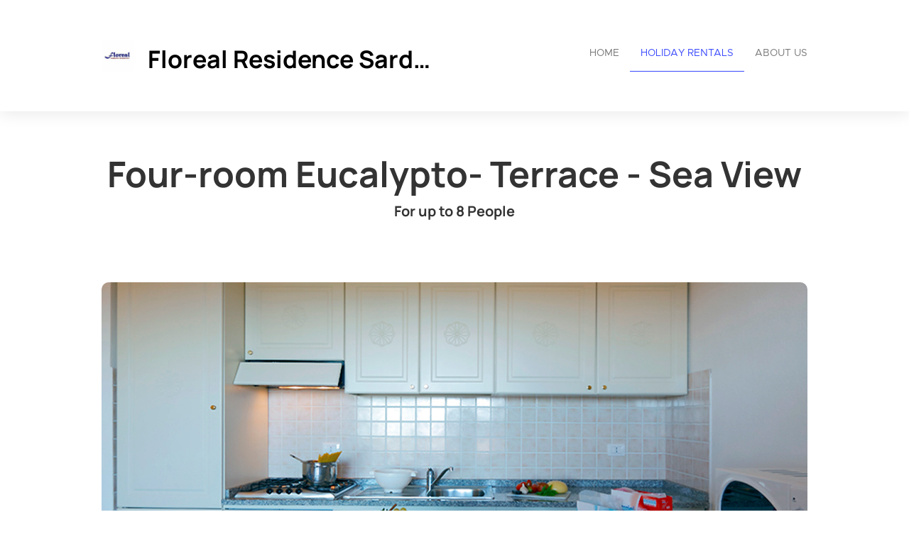

--- FILE ---
content_type: text/html; charset=utf-8
request_url: https://florealresidence.com/en/apartment/Four-roomEucalypto-Terrace-SeaView/230159
body_size: 50039
content:




<!DOCTYPE html>

<html lang="en">
  <head>
    <title>Floreal Residence Sardegna - Four-room Eucalypto- Terrace - Sea View</title>
    <meta property="og:title" content="Floreal Residence Sardegna - Four-room Eucalypto- Terrace - Sea View" />
    <meta property="og:description" content="    This 79 sq.m apartment is composed of:         a living room with kitchenette, bar and&amp;nbsp;seating, armchair, sofa bed and coffee table and is equipped with TV, CD, DVD player, satellite receiver  a good sized bedroom with double bed, bedside tables, large wardrobe a bedroom with single bed, bedside table, wardrobe     a bedroom with bed frame w/pull-out be, bedside table, wardrobe          From the living room, a large panoramic sliding door leads to the covered 13 sq.m veranda. The veranda is equipped with:       a gas barbecue    a dining table with four armchairs    a recliner          The kitchen is equipped with:       a 4-burner gas cooker   a two bowl sink    a 150 litre fridge / freezer    a dishwasher    a microwave oven    the kitchen is fully-equipped with dishes, cutlery, casseroles, etc.         A combination    safe    is built into each apartment.         The clients of the Floreal Residence also have free access to the shared    laundry room,    equipped with two washing machines, a dryer and an iron.      There is  free Parking    available for customers of the Residence Floreal.       Free Wifi    service is available throughout the apartment.   " />
    <meta property="og:image" content="https://login.smoobu.com/upload/images/website/logo/5/d/b/8/f/c/e/8/website_logo_78256e35d67033ed0034342629b8924169be15e3ceb7a3c1f74e534594339855.jpg" />
    <meta property="og:type" content="Website" />
    <meta property="og:url" content="florealresidence.com/" />
    
<meta charset="utf-8">
<meta http-equiv="X-UA-Compatible" content="IE=edge">
<meta name="viewport" content="width=device-width, initial-scale=1.0">
<link rel="stylesheet" media="screen" href="/webjars/bootstrap/3.3.6/css/bootstrap.min.css">
<link rel="stylesheet" media="screen" href="/assets/stylesheets/flexslider.css">
<link rel="stylesheet" media="screen" href="/assets/stylesheets/style.css">
<link rel="stylesheet" media="screen" href="/assets/stylesheets/main.css">
<link rel="stylesheet" media="screen" href="/assets/stylesheets/font-awesome/css/font-awesome.min.css">
<link rel="stylesheet" media="screen" href="/assets/stylesheets/flag-icons/css/flag-icon.min.css">
<link rel="stylesheet" media="screen" href="/assets/stylesheets/js-cookie.css">
<link rel="shortcut icon" type="image/ico" href="/assets/images/favicon.ico">

<link rel="stylesheet" type="text/css" href="/assets/stylesheets/bootstrap-datepicker-1.7.1.min.css" />


    
  </head>
  <body class="collapsing_header apartment-detail">
    

  

<header>
  <div class="container">
    <div class="navbar navbar-default" role="navigation">
      <div class="row">
        <div class="col-sm-12 col-md-6">
          <div class="navbar-header">
            <a class="navbar-brand" href="/en/">
              <div class="brand">
              

                <img src="https://login.smoobu.com/upload/images/website/logo/5/d/b/8/f/c/e/8/website_logo_78256e35d67033ed0034342629b8924169be15e3ceb7a3c1f74e534594339855.jpg">
              </div>
              <h1 class="logo_title">
              Floreal Residence Sardegna
              </h1>
            </a>
            <a class="btn btn-navbar btn-default navbar-toggle" data-toggle="collapse" data-target=".navbar-collapse">
              <span class="icon-bar"></span>
              <span class="icon-bar"></span>
              <span class="icon-bar"></span>
            </a>
          </div>
        </div>
        <div class="col-sm-12 col-md-6 menu">
          <div class="collapse navbar-collapse">
            <ul class="nav pull-right navbar-nav">
              <li class="active"><a href="/en/">Home</a></li>
              <li>
              

                <a href="http://florealresidence.com/en/apartments">Holiday rentals</a>
              
              </li>
              <li>
                <a href="http://florealresidence.com/en/aboutus">About us</a>
              </li>
            </ul>
          </div>
        </div>
      </div>
    </div>
  </div>
</header>

  <section class="call_to_action content-margin-fix">
    <div class="container">
      <h3>Four-room Eucalypto- Terrace - Sea View</h3>
      

        <h4>
          For up to 8 

          People
        </h4>
      
      
    </div>
  </section>

  <section>
    <div class="container">
      <div id="availability-top">
      </div>
    </div>
  </section>

  <br />
  <section class="portfolio_slider_wrapper">
  

    <div class="container">
      <div class="flexslider" id="portfolio_slider">
        <ul class="slides">
        

          <li class="item" data-src="https://login.smoobu.com/upload/images/2/7/f/c/d/1/1/7/27fcd1171f257362d058735c110681f1a84b8f813db4a3828498d35a1dbcec4b.jpg" data-thumb="https://login.smoobu.com/upload/images/2/7/f/c/d/1/1/7/27fcd1171f257362d058735c110681f1a84b8f813db4a3828498d35a1dbcec4b.jpg" style="background-image: url(https://login.smoobu.com/upload/images/2/7/f/c/d/1/1/7/27fcd1171f257362d058735c110681f1a84b8f813db4a3828498d35a1dbcec4b.jpg)" data-controller="Apartment/Apartment/openImagePopup">
            <div class="container"></div>
          </li>
        

          <li class="item" data-src="https://login.smoobu.com/upload/images/d/c/7/9/9/8/6/5/dc799865ec186184c320d5e795b7ca7f46d6f42a5705d4490e269d7828949e76.jpg" data-thumb="https://login.smoobu.com/upload/images/d/c/7/9/9/8/6/5/dc799865ec186184c320d5e795b7ca7f46d6f42a5705d4490e269d7828949e76.jpg" style="background-image: url(https://login.smoobu.com/upload/images/d/c/7/9/9/8/6/5/dc799865ec186184c320d5e795b7ca7f46d6f42a5705d4490e269d7828949e76.jpg)" data-controller="Apartment/Apartment/openImagePopup">
            <div class="container"></div>
          </li>
        

          <li class="item" data-src="https://login.smoobu.com/upload/images/8/2/5/a/4/e/f/3/825a4ef38e347acf3b14ca043b53aea6212d3a0cf3b2c45ad0b69156e1bb94db.jpg" data-thumb="https://login.smoobu.com/upload/images/8/2/5/a/4/e/f/3/825a4ef38e347acf3b14ca043b53aea6212d3a0cf3b2c45ad0b69156e1bb94db.jpg" style="background-image: url(https://login.smoobu.com/upload/images/8/2/5/a/4/e/f/3/825a4ef38e347acf3b14ca043b53aea6212d3a0cf3b2c45ad0b69156e1bb94db.jpg)" data-controller="Apartment/Apartment/openImagePopup">
            <div class="container"></div>
          </li>
        

          <li class="item" data-src="https://login.smoobu.com/upload/images/7/7/5/8/1/b/c/6/77581bc606b1047fe1c6cca16a92e0ea8f3238cd25f36e363748922c0b6ef088.jpg" data-thumb="https://login.smoobu.com/upload/images/7/7/5/8/1/b/c/6/77581bc606b1047fe1c6cca16a92e0ea8f3238cd25f36e363748922c0b6ef088.jpg" style="background-image: url(https://login.smoobu.com/upload/images/7/7/5/8/1/b/c/6/77581bc606b1047fe1c6cca16a92e0ea8f3238cd25f36e363748922c0b6ef088.jpg)" data-controller="Apartment/Apartment/openImagePopup">
            <div class="container"></div>
          </li>
        

          <li class="item" data-src="https://login.smoobu.com/upload/images/a/6/7/7/c/e/4/5/a677ce45d41331058b566e75159707670f4c271391f2da8581fa1803656ab70b.jpg" data-thumb="https://login.smoobu.com/upload/images/a/6/7/7/c/e/4/5/a677ce45d41331058b566e75159707670f4c271391f2da8581fa1803656ab70b.jpg" style="background-image: url(https://login.smoobu.com/upload/images/a/6/7/7/c/e/4/5/a677ce45d41331058b566e75159707670f4c271391f2da8581fa1803656ab70b.jpg)" data-controller="Apartment/Apartment/openImagePopup">
            <div class="container"></div>
          </li>
        

          <li class="item" data-src="https://login.smoobu.com/upload/images/5/2/b/d/b/9/4/4/52bdb944d477bc13b9f9936ece94462af5332ce8aefb49387a175ca0d9149a29.jpg" data-thumb="https://login.smoobu.com/upload/images/5/2/b/d/b/9/4/4/52bdb944d477bc13b9f9936ece94462af5332ce8aefb49387a175ca0d9149a29.jpg" style="background-image: url(https://login.smoobu.com/upload/images/5/2/b/d/b/9/4/4/52bdb944d477bc13b9f9936ece94462af5332ce8aefb49387a175ca0d9149a29.jpg)" data-controller="Apartment/Apartment/openImagePopup">
            <div class="container"></div>
          </li>
        

          <li class="item" data-src="https://login.smoobu.com/upload/images/c/9/8/f/1/e/3/a/c98f1e3ab49bc2b45a69eff8423a57729514c00ab6bc6e56cdcf0130bb7b4594.jpg" data-thumb="https://login.smoobu.com/upload/images/c/9/8/f/1/e/3/a/c98f1e3ab49bc2b45a69eff8423a57729514c00ab6bc6e56cdcf0130bb7b4594.jpg" style="background-image: url(https://login.smoobu.com/upload/images/c/9/8/f/1/e/3/a/c98f1e3ab49bc2b45a69eff8423a57729514c00ab6bc6e56cdcf0130bb7b4594.jpg)" data-controller="Apartment/Apartment/openImagePopup">
            <div class="container"></div>
          </li>
        

          <li class="item" data-src="https://login.smoobu.com/upload/images/e/a/9/9/a/c/f/d/ea99acfd3026089a194075818060c2fc2f1d4a5d3fa97f00ef9810ad7da81d44.jpg" data-thumb="https://login.smoobu.com/upload/images/e/a/9/9/a/c/f/d/ea99acfd3026089a194075818060c2fc2f1d4a5d3fa97f00ef9810ad7da81d44.jpg" style="background-image: url(https://login.smoobu.com/upload/images/e/a/9/9/a/c/f/d/ea99acfd3026089a194075818060c2fc2f1d4a5d3fa97f00ef9810ad7da81d44.jpg)" data-controller="Apartment/Apartment/openImagePopup">
            <div class="container"></div>
          </li>
        

          <li class="item" data-src="https://login.smoobu.com/upload/images/3/c/5/a/c/9/1/d/3c5ac91d3df63b1e712275a4bd5a8d822ae861c40c445ac08556171de55e79b1.jpg" data-thumb="https://login.smoobu.com/upload/images/3/c/5/a/c/9/1/d/3c5ac91d3df63b1e712275a4bd5a8d822ae861c40c445ac08556171de55e79b1.jpg" style="background-image: url(https://login.smoobu.com/upload/images/3/c/5/a/c/9/1/d/3c5ac91d3df63b1e712275a4bd5a8d822ae861c40c445ac08556171de55e79b1.jpg)" data-controller="Apartment/Apartment/openImagePopup">
            <div class="container"></div>
          </li>
        

          <li class="item" data-src="https://login.smoobu.com/upload/images/3/8/4/a/e/8/0/6/384ae806a8b04704ad894ac6be42cb8898449f2f8885b744b8ad084ed75d3589.jpg" data-thumb="https://login.smoobu.com/upload/images/3/8/4/a/e/8/0/6/384ae806a8b04704ad894ac6be42cb8898449f2f8885b744b8ad084ed75d3589.jpg" style="background-image: url(https://login.smoobu.com/upload/images/3/8/4/a/e/8/0/6/384ae806a8b04704ad894ac6be42cb8898449f2f8885b744b8ad084ed75d3589.jpg)" data-controller="Apartment/Apartment/openImagePopup">
            <div class="container"></div>
          </li>
        

          <li class="item" data-src="https://login.smoobu.com/upload/images/6/9/5/5/6/4/0/b/6955640bebb621f1575702eac8514a3f3b72de626ecbf8a2b480d7e165475f0c.jpg" data-thumb="https://login.smoobu.com/upload/images/6/9/5/5/6/4/0/b/6955640bebb621f1575702eac8514a3f3b72de626ecbf8a2b480d7e165475f0c.jpg" style="background-image: url(https://login.smoobu.com/upload/images/6/9/5/5/6/4/0/b/6955640bebb621f1575702eac8514a3f3b72de626ecbf8a2b480d7e165475f0c.jpg)" data-controller="Apartment/Apartment/openImagePopup">
            <div class="container"></div>
          </li>
        

          <li class="item" data-src="https://login.smoobu.com/upload/images/8/e/0/f/1/4/b/3/8e0f14b33c757629f2a9b4239734eca02bb9a6274596df58378cf52f2c83680c.jpg" data-thumb="https://login.smoobu.com/upload/images/8/e/0/f/1/4/b/3/8e0f14b33c757629f2a9b4239734eca02bb9a6274596df58378cf52f2c83680c.jpg" style="background-image: url(https://login.smoobu.com/upload/images/8/e/0/f/1/4/b/3/8e0f14b33c757629f2a9b4239734eca02bb9a6274596df58378cf52f2c83680c.jpg)" data-controller="Apartment/Apartment/openImagePopup">
            <div class="container"></div>
          </li>
        

          <li class="item" data-src="https://login.smoobu.com/upload/images/3/0/3/3/4/f/b/f/30334fbfb5c3f3c6012d5c8158181a6ce14c3179f59c795de1f12b5c2308e081.JPG" data-thumb="https://login.smoobu.com/upload/images/3/0/3/3/4/f/b/f/30334fbfb5c3f3c6012d5c8158181a6ce14c3179f59c795de1f12b5c2308e081.JPG" style="background-image: url(https://login.smoobu.com/upload/images/3/0/3/3/4/f/b/f/30334fbfb5c3f3c6012d5c8158181a6ce14c3179f59c795de1f12b5c2308e081.JPG)" data-controller="Apartment/Apartment/openImagePopup">
            <div class="container"></div>
          </li>
        

          <li class="item" data-src="https://login.smoobu.com/upload/images/f/3/4/d/0/c/f/0/f34d0cf088fd811f0b03e148f4659a62e93f14e5b8d58c2c819f1b98a722282c.jpg" data-thumb="https://login.smoobu.com/upload/images/f/3/4/d/0/c/f/0/f34d0cf088fd811f0b03e148f4659a62e93f14e5b8d58c2c819f1b98a722282c.jpg" style="background-image: url(https://login.smoobu.com/upload/images/f/3/4/d/0/c/f/0/f34d0cf088fd811f0b03e148f4659a62e93f14e5b8d58c2c819f1b98a722282c.jpg)" data-controller="Apartment/Apartment/openImagePopup">
            <div class="container"></div>
          </li>
        

          <li class="item" data-src="https://login.smoobu.com/upload/images/1/d/2/6/8/6/1/3/1d268613699e5e038f09d6d9dd2d2a4d8632c3884e121a86a151d1b96d3a7796.jpg" data-thumb="https://login.smoobu.com/upload/images/1/d/2/6/8/6/1/3/1d268613699e5e038f09d6d9dd2d2a4d8632c3884e121a86a151d1b96d3a7796.jpg" style="background-image: url(https://login.smoobu.com/upload/images/1/d/2/6/8/6/1/3/1d268613699e5e038f09d6d9dd2d2a4d8632c3884e121a86a151d1b96d3a7796.jpg)" data-controller="Apartment/Apartment/openImagePopup">
            <div class="container"></div>
          </li>
        

          <li class="item" data-src="https://login.smoobu.com/upload/images/0/1/d/9/c/d/b/0/01d9cdb0f40ce197ba5b3864c5cd0269793ef2fe87307a2db8d57ecd66e15dba.jpg" data-thumb="https://login.smoobu.com/upload/images/0/1/d/9/c/d/b/0/01d9cdb0f40ce197ba5b3864c5cd0269793ef2fe87307a2db8d57ecd66e15dba.jpg" style="background-image: url(https://login.smoobu.com/upload/images/0/1/d/9/c/d/b/0/01d9cdb0f40ce197ba5b3864c5cd0269793ef2fe87307a2db8d57ecd66e15dba.jpg)" data-controller="Apartment/Apartment/openImagePopup">
            <div class="container"></div>
          </li>
        
        </ul>
      </div>

      <div id="carousel" class="flexslider" data-controller="SliderFix/SliderFix/removeThumbnailArrow">
      

        <ul class="slides">
        

          <li>
            <img src="/assets/images/blank.png" alt="san Pasquale10.jpg" data-src="https://login.smoobu.com/upload/images/2/7/f/c/d/1/1/7/27fcd1171f257362d058735c110681f1a84b8f813db4a3828498d35a1dbcec4b.jpg">
          </li>
        

          <li>
            <img src="/assets/images/blank.png" alt="App Principale.jpg" data-src="https://login.smoobu.com/upload/images/d/c/7/9/9/8/6/5/dc799865ec186184c320d5e795b7ca7f46d6f42a5705d4490e269d7828949e76.jpg">
          </li>
        

          <li>
            <img src="/assets/images/blank.png" alt="A Complesso Wide with names 1.jpg" data-src="https://login.smoobu.com/upload/images/8/2/5/a/4/e/f/3/825a4ef38e347acf3b14ca043b53aea6212d3a0cf3b2c45ad0b69156e1bb94db.jpg">
          </li>
        

          <li>
            <img src="/assets/images/blank.png" alt="Multi Letti 04.jpg" data-src="https://login.smoobu.com/upload/images/7/7/5/8/1/b/c/6/77581bc606b1047fe1c6cca16a92e0ea8f3238cd25f36e363748922c0b6ef088.jpg">
          </li>
        

          <li>
            <img src="/assets/images/blank.png" alt="Multi Letti 11.jpg" data-src="https://login.smoobu.com/upload/images/a/6/7/7/c/e/4/5/a677ce45d41331058b566e75159707670f4c271391f2da8581fa1803656ab70b.jpg">
          </li>
        

          <li>
            <img src="/assets/images/blank.png" alt="Multi Letti 06.jpg" data-src="https://login.smoobu.com/upload/images/5/2/b/d/b/9/4/4/52bdb944d477bc13b9f9936ece94462af5332ce8aefb49387a175ca0d9149a29.jpg">
          </li>
        

          <li>
            <img src="/assets/images/blank.png" alt="Multi Bagni 02.jpg" data-src="https://login.smoobu.com/upload/images/c/9/8/f/1/e/3/a/c98f1e3ab49bc2b45a69eff8423a57729514c00ab6bc6e56cdcf0130bb7b4594.jpg">
          </li>
        

          <li>
            <img src="/assets/images/blank.png" alt="Multi Bagni 06.jpg" data-src="https://login.smoobu.com/upload/images/e/a/9/9/a/c/f/d/ea99acfd3026089a194075818060c2fc2f1d4a5d3fa97f00ef9810ad7da81d44.jpg">
          </li>
        

          <li>
            <img src="/assets/images/blank.png" alt="Terr 05.jpg" data-src="https://login.smoobu.com/upload/images/3/c/5/a/c/9/1/d/3c5ac91d3df63b1e712275a4bd5a8d822ae861c40c445ac08556171de55e79b1.jpg">
          </li>
        

          <li>
            <img src="/assets/images/blank.png" alt="Vista 08.jpg" data-src="https://login.smoobu.com/upload/images/3/8/4/a/e/8/0/6/384ae806a8b04704ad894ac6be42cb8898449f2f8885b744b8ad084ed75d3589.jpg">
          </li>
        

          <li>
            <img src="/assets/images/blank.png" alt="VB Eucalipto Smoobu.jpg" data-src="https://login.smoobu.com/upload/images/6/9/5/5/6/4/0/b/6955640bebb621f1575702eac8514a3f3b72de626ecbf8a2b480d7e165475f0c.jpg">
          </li>
        

          <li>
            <img src="/assets/images/blank.png" alt="SP05.jpg" data-src="https://login.smoobu.com/upload/images/8/e/0/f/1/4/b/3/8e0f14b33c757629f2a9b4239734eca02bb9a6274596df58378cf52f2c83680c.jpg">
          </li>
        

          <li>
            <img src="/assets/images/blank.png" alt="SP 01.JPG" data-src="https://login.smoobu.com/upload/images/3/0/3/3/4/f/b/f/30334fbfb5c3f3c6012d5c8158181a6ce14c3179f59c795de1f12b5c2308e081.JPG">
          </li>
        

          <li>
            <img src="/assets/images/blank.png" alt="SP04.jpg" data-src="https://login.smoobu.com/upload/images/f/3/4/d/0/c/f/0/f34d0cf088fd811f0b03e148f4659a62e93f14e5b8d58c2c819f1b98a722282c.jpg">
          </li>
        

          <li>
            <img src="/assets/images/blank.png" alt="Spiagge 01.jpg" data-src="https://login.smoobu.com/upload/images/1/d/2/6/8/6/1/3/1d268613699e5e038f09d6d9dd2d2a4d8632c3884e121a86a151d1b96d3a7796.jpg">
          </li>
        

          <li>
            <img src="/assets/images/blank.png" alt="Marmorata.jpg" data-src="https://login.smoobu.com/upload/images/0/1/d/9/c/d/b/0/01d9cdb0f40ce197ba5b3864c5cd0269793ef2fe87307a2db8d57ecd66e15dba.jpg">
          </li>
        
        </ul>
      
      </div>
    </div>
  
  </section>
  <section>
    <div class="container">
      <div class="row">
        

          <div class="col-sm-9 col-md-9">
            <div>
              <h2 class="section_header">About the Accommodation</h2>
              <p>
              



<p><img src="https://login.smoobu.com/upload/images/summernote_image_61546_5e5e775ccee8e.jpg" style="width: 50%; float: right;"><b><font color="#085294">This 79 sq.m apartment is composed of:</font></b><br></p><p style="margin-left: 25px;"><font color="#085294">   a living room with kitchenette, bar and&nbsp;seating, armchair, sofa bed and coffee table and is equipped with TV, CD, DVD player, satellite receiver <br>a good sized bedroom with double bed, bedside tables, large wardrobe<br>a bedroom with single bed, bedside table, wardrobe</font></p><p style="margin-left: 25px;"><font color="#085294"><span style="font-size: 13px;">a bedroom with bed frame w/pull-out be, bedside table, wardrobe</span></font></p><p><b><font color="#085294"><span style="font-size: 13px;">   From the living room, a large panoramic sliding door leads to the covered 13 sq.m veranda. The veranda is equipped with:</span></font></b></p><p style="margin-left: 25px;"><font color="#085294"><span style="font-size: 13px;">a gas barbecue </span><br><span style="font-size: 13px;">a dining table with four armchairs </span><br><span style="font-size: 13px;">a recliner</span></font></p><p><b><font color="#085294"><span style="font-size: 13px;">   The kitchen is equipped with:</span></font></b></p><p style="margin-left: 25px;"><font color="#085294"><span style="font-size: 13px;">a 4-burner gas cooker</span><br><span style="font-size: 13px;">a two bowl sink </span><br><span style="font-size: 13px;">a 150 litre fridge / freezer </span><br><span style="font-size: 13px;">a dishwasher </span><br><span style="font-size: 13px;">a microwave oven </span><br><span style="font-size: 13px;">the kitchen is fully-equipped with dishes, cutlery, casseroles, etc.</span></font></p><p><font color="#085294"><span style="font-size: 13px;">   A combination </span><b><span style="font-size: 13px;">safe</span></b><span style="font-size: 13px;"> is built into each apartment.</span></font></p><p><font color="#085294"><span style="font-size: 13px;">   The clients of the Floreal Residence also have free access to the shared </span><b><span style="font-size: 13px;">laundry room,</span></b><span style="font-size: 13px;"> equipped with two washing machines, a dryer and an iron.</span></font></p><p><font color="#085294"><span style="font-size: 13px;">There is <b>free Parking</b> </span><span style="font-size: 13px;">available for customers of the Residence Floreal.</span></font></p><p><font color="#085294"><b><span style="font-size: 13px;">Free Wifi</span></b><span style="font-size: 13px;"> service is available throughout the apartment.</span></font></p>
              </p>
            </div>
          </div>
        

        <div class="col-sm-3 col-md-3">
          <div class="well">
            
              <p>
                <strong>Address:</strong>
                Via delle Foibe Istriane, 28, 07028 San Pasquale, , 
                Italy
              </p>
            

            <p>
              

                <strong>Size:</strong>
              

              

                

                  

                    79.0 m²,
                  

                  

                  

                  
                
              

                

                  

                  

                    

                      4 Rooms,
                    
                  

                  

                  
                
              

                

                  

                  

                  

                    

                      3 Bedrooms,
                    
                  

                  
                
              

                

                  

                  

                  

                  

                    

                      2 Bathrooms
                    
                  
                
              
            </p>
            <p>
              

                <strong>Beds:</strong>
              

              

                

                  

                  

                    

                      4 Single beds,
                    
                  

                  

                  

                  

                  

                  
                
              

                

                  

                    

                      1 Double bed,
                    
                  

                  

                  

                  

                  

                  

                  
                
              

                

                  

                  

                  

                  

                  

                  

                  

                    

                      1 Sofa bed
                    
                  
                
              
            </p>
            <p>
            

              <strong>Prices:</strong>

              

58 EUR

              

                - 

164 EUR
              

              / Night
            
            </p>
            

              <p>
                <strong>More pricing information:</strong>
                



<p><b>Additional Costs</b><br></p><p><span style="font-size: 13px;">Cold/Warm</span><span style="font-size: 13px;">&nbsp;air conditioning.&nbsp;</span><br><span style="font-size: 13px;">Cleaning service at the end of the stay.</span><br><span style="font-size: 13px;">Linen service.</span></p>
              </p>
            
          </div>
        </div>
      </div>
      

        <div class="row">
          <div class="col-sm-12 col-md-12">

            <div>
              <h2 class="section_header">Amenities</h2>
            </div>
          </div>

          <div class="col-sm-6 col-md-6">
            <ul>
              
              

                

                  <li>Towels and bed sheets</li>
                
              

                
              

                

                  <li>TV</li>
                
              

                
              

                

                  <li>Heating</li>
                
              

                
              

                

                  <li>Internet</li>
                
              

                
              

                

                  <li>Hair dryer</li>
                
              

                
              

                

                  <li>Dryer</li>
                
              

                
              

                

                  <li>Terrace</li>
                
              

                
              

                

                  <li>Hangers</li>
                
              

                
              

                

                  <li>Pets allowed</li>
                
              

                
              

                

                  <li>Cookware</li>
                
              

                
              

                

                  <li>Microwave</li>
                
              

                
              

                

                  <li>Smart TV</li>
                
              
            </ul>
          </div>

          <div class="col-sm-6 col-md-6">
            <ul>
              
              

                
              

                

                  <li>Toilet paper and soap</li>
                
              

                
              

                

                  <li>Air conditioning</li>
                
              

                
              

                

                  <li>Kitchen</li>
                
              

                
              

                

                  <li>Wireless internet</li>
                
              

                
              

                

                  <li>Washing machine</li>
                
              

                
              

                

                  <li>Free Parking on premises</li>
                
              

                
              

                

                  <li>Buzzer/Wireless Intercom</li>
                
              

                
              

                

                  <li>Iron</li>
                
              

                
              

                

                  <li>Smoking not allowed</li>
                
              

                
              

                

                  <li>Freezer</li>
                
              

                
              

                

                  <li>Dishwasher</li>
                
              

                
              
            </ul>
          </div>
        </div>
      
      

        <div class="row">
          <div class="col-sm-12 col-md-12">
            <div>
              <h2 class="section_header">Notes</h2>
              <p>



<p></p><p><b style="color: rgb(8, 82, 148);">Beaches nearby</b></p><p><font color="#085294">There are a myriad beaches between Santa Teresa di Gallura and Palau, some of which are indicated in the attached map; you will discover many others simply by following local signs. Some beaches are equipped with basic services: deckchairs, sunshades, bars and restaurants (for example at Liscia, Licciola and Isola dei Gabbiani). In many cases the beaches are free.&nbsp;</font></p><p><b style="color: rgb(8, 82, 148);">Surfing</b><span style="color: rgb(8, 82, 148);">&nbsp;</span></p><p><font color="#085294">An area of ​​the Liscia bay is reserved for surfers who come from all over Europe to practice their sport because of the reliable breezes, without the formation of large waves. This is the place where the Wind Surf World Championships are held every April.</font></p><p><b style="color: rgb(8, 82, 148);">Other activities</b><span style="color: rgb(8, 82, 148);">&nbsp;</span></p><p><font color="#085294">The following activities are available nearby:</font></p><p><span style="color: rgb(8, 82, 148);">Windsurfing and Kitesurfing&nbsp;<br></span><span style="color: rgb(8, 82, 148);">Diving and Snorkeling&nbsp;<br></span><span style="color: rgb(8, 82, 148);">Visits to the islands<br></span><span style="color: rgb(8, 82, 148);">Cycling&nbsp;<br></span><span style="color: rgb(8, 82, 148);">Riding&nbsp;<br></span><span style="color: rgb(8, 82, 148);">Sailing School&nbsp;<br></span><span style="color: rgb(8, 82, 148);">Trekking</span></p><b style="color: rgb(8, 82, 148);">The islands&nbsp;</b><p><font color="#085294">The main islands in the area are Spargi, Spargiotto, Lavezzi, Cavallo, Budelli, Razzoli, Santa Maria, Maddalena, Santo Stefano, Caprera. These can be reached by ferry from Palau, or by renting private boats. <br>You can also visit some of the islands with tour operators that operate with boats of various sizes, offering daily tours that include swiming and lunch in beautiful bays.</font></p><p><span style="color: rgb(8, 82, 148);">Motorized rafts can be rented at the local marina of Porto Pozzo, which also offers mooring facilities with electricity and water services.</span></p><b style="color: rgb(8, 82, 148);">The coastline&nbsp;</b><p><font color="#085294">800 km of coast.<br>More than 200 beaches and small coves. <br>32 ports and tourist landing places, with a total capacity for over 6800 berths.</font></p><p><b><font color="#085294">Climate</font></b></p><p><span style="color: rgb(8, 82, 148);">The climate of the area is mostly pleasant with temperatures that rarely fall below 6°C in winter. From April until the end of October the mild climate varies between 16°C and 26°C, while between July and August the temperature peaks at around 29°C. The proximity to the sea creates the alternation of sea and land breezes. The predominant winds are the Mistral and the westerly Ponente.</span></p><p><span style="color: rgb(8, 82, 148);">Average seasonal temperatures:</span></p><p><img src="https://login.smoobu.com/upload/images/summernote_image_61546_5df61912771b4.jpg" style="width: 534px;"><br></p></p>
            </div>
          </div>
        </div>
      
      

        <div class="row">
          <div class="col-sm-12 col-md-12">
            <div>
              <h2 class="section_header">Neighbourhood</h2>
              <p>



<p><b style="color: rgb(8, 82, 148);">Borgo di San Pasquale</b><span style="color: rgb(8, 82, 148);">&nbsp;</span><br></p><p><font color="#085294"><span style="font-size: 13px;">Thanks to the strategic location of San Pasquale, it will take you no time at all to reach beaches,    archaeological sites,&nbsp; places of natural beauty and the main towns of the Gallura and Costa Smeralda regions. San Pasquale is well-connected to the regional public transport routes through an air-conditioned bus service which operates a regular service.</span></font></p><p><b style="color: rgb(8, 82, 148);">Services, Shops and Supermarkets</b><span style="color: rgb(8, 82, 148);">&nbsp;</span></p><p><font color="#085294"><span style="font-size: 13px;">The center of San Pasquale is only 100 meters away from the residence; there are grocery stores and a butcher's shop, as well as a bar/tobacconist, ATM machines, a Post Office and a medical clinic (twice a week).</span></font></p><p><span style="color: rgb(8, 82, 148);">There are </span><b style="color: rgb(8, 82, 148);">supermarkets</b><span style="color: rgb(8, 82, 148);"> of various sizes in Porto Pozzo (4 km away), Santa Teresa di Gallura (13 km away) and Palau (11 km away).</span></p><p><span style="color: rgb(8, 82, 148);">Neighbouring villages not far from San Pasquale host&nbsp;</span><b style="color: rgb(8, 82, 148);">weekly markets</b><span style="color: rgb(8, 82, 148);">&nbsp;that offer both local fruits and vegetables as well as locally-crafted typical Sardinian products.</span></p></p>
            </div>
          </div>
        </div>
      
      

        <div class="row">
          <div class="col-sm-12 col-md-12">
            <div>
              <h2 class="section_header">Transport</h2>
              <p>



<p></p><p><b><font color="#085294"><span style="font-size: 13px;">How to get to Sardinia</span></font></b></p><p><b style="color: rgb(8, 82, 148);">By boat</b><span style="color: rgb(8, 82, 148);">&nbsp;</span></p><p><font color="#085294"><span style="font-size: 13px;">The nearest ports to Floreal Residence are:</span></font></p><p style="margin-left: 25px;"><font color="#085294"><span style="font-size: 13px;">OLBIA ( from Genoa, Livorno, Piombino, Civitavecchia) </span><br><span style="font-size: 13px;">GOLFO ARANCI (from Livorno, Civitavecchia, Piombino, Nice) </span><br><span style="font-size: 13px;">SANTA TERESA DI GALLURA (from Bonifacio) </span><br><span style="font-size: 13px;">PORTO TORRES (from Genoa, Bastia, Barcelona, Marseille, Toulon)</span></font></p><p><span style="color: rgb(8, 82, 148);">The main shipping lines that service these routes are:&nbsp;</span></p><p><font color="#085294"><b><span style="font-size: 13px;">BluNavy • Corsica / Sardinia Ferries • Grandi Navi Veloci • Tirrenia • La Meridionale • Moby • Grimaldi Lines</span></b></font></p><p><b style="color: rgb(8, 82, 148);">By plane&nbsp;</b></p><p><font color="#085294"><span style="font-size: 13px;">The nearest airports to Floreal Residence are:</span></font></p><p style="margin-left: 25px;"><font color="#085294"><span style="font-size: 13px;">OLBIA Costa Smeralda: 42 Km&nbsp;</span><br><span style="font-size: 13px;">ALGHERO Fertilia: 138 Km</span><br><span style="font-size: 13px;">FIGARI Sud Corsica: 45 Km</span></font></p><p><span style="color: rgb(8, 82, 148);">Some airlines that operate routes to / from these airports are: &nbsp;</span></p><p><font color="#085294"><b><span style="font-size: 13px;">EasyJet - Air Italy - Eurowings - Vueling - Ryanair</span></b></font></p></p>
            </div>
          </div>
        </div>
      

      

        <div class="row">
          <div class="googleMapSection col-sm-12 col-md-12">
            <h2 class="section_header">Map</h2>
            <div id="googleMapContainer">
              
              <input class="hidden" type="text" id="address" value="Via delle Foibe Istriane, 28, 07028 San Pasquale, ">
              <div id="googleMap" class=""></div>
              <div
                id="googleMapData"
              data-api-key="AIzaSyD05wa0Af9ExHVPPiTntsiX_MEBZHpAfq4"
              data-lat="41.1689346"
              data-lng="9.2764033"
              data-google-business="true"
               data-controller="Apartment/GoogleMap/initMap" 
              ></div>
            </div>
          </div>
        </div>
      

      

        <div class="row">
          <div class="">
            <div class="OccupationalCalendar col-sm-12 col-md-12">
              <h2 class="section_header">Calendar</h2>
              <div class="row">
                <div class="col-xs-12 col-md-6">
                  <div id="smoobuApartment" class="calendarWidget">
                    <div
                    class="calendarContent"
                    data-load-calendar-url="https://login.smoobu.com/

en/cockpit/widget/single-calendar/230159"
                    data-verification="8755b245ed72f11d80ec06934d65211afd5c579222c9aef6f45525bb161b1e29"
                    data-baseUrl="https://login.smoobu.com"
                    ></div>
                    <script type="text/javascript" src="https://login.smoobu.com/js/Apartment/CalendarWidget.js"></script>
                  </div>
                </div>
              </div>
            </div>
          </div>
        </div>
      

      <div
      class="datetimepicker detail show"
      data-controller="ApartmentAvailability/ApartmentAvailability/initializeDateRange"
      >
        <div class="row">
          <div class="col-xs-12 col-md-8 col-lg-6" id="availabilityDatePicker">
            <div class="row" id="apartmentContainer">
              <div class="col-xs-12 col-sm-4 form-group">
                Arrival
                <div class="input-group">
                  <input type="text" data-range-role="start" class="dpArrival form-control" value="" id="dpArrival" onfocus="blur();" data-url="/getArrivalDates/_start_/_end_?apartment=230159">
                  <span
                  class="input-group-addon"
                  data-controller="ApartmentAvailability/ApartmentAvailability/showDatepicker"
                  data-target=".show #dpArrival"
                  ><i class="fa fa-calendar" aria-hidden="true"></i></span>
                </div>
              </div>
              <div class="col-xs-12 col-sm-4 form-group">
                Departure
                <div class="input-group">
                  <input type="text" data-range-role="end" class="form-control dpDeparture" value="" id="dpDeparture" onfocus="blur();" data-url="/getDepartureDates/_start_/_end_?apartment=230159">
                  <span
                  class="input-group-addon"
                  data-controller="ApartmentAvailability/ApartmentAvailability/showDatepicker"
                  data-target=".show #dpDeparture"
                  ><i class="fa fa-calendar" aria-hidden="true"></i></span>
                </div>
              </div>
              <div class="col-xs-12 col-sm-4 form-group ">
                People
                <div class="dropdown">
                  <select class="form-control guests" id="guests">
                  

                    <option value="1">1</option>
                  

                    <option value="2">2</option>
                  

                    <option value="3">3</option>
                  

                    <option value="4">4</option>
                  

                    <option value="5">5</option>
                  

                    <option value="6">6</option>
                  

                    <option value="7">7</option>
                  

                    <option value="8">8</option>
                  
                  </select>
                </div>
              </div>
              <div class="col-xs-12 col-sm-4 form-group hidden">
                Adults
                <div class="dropdown">
                  <select class="form-control adults" id="adults">
                    <option value="0">0</option>
                  

                    <option value="1">1</option>
                  

                    <option value="2">2</option>
                  

                    <option value="3">3</option>
                  

                    <option value="4">4</option>
                  

                    <option value="5">5</option>
                  

                    <option value="6">6</option>
                  

                    <option value="7">7</option>
                  

                    <option value="8">8</option>
                  
                  </select>
                </div>
              </div>
              <div class="col-xs-12 col-sm-4 form-group hidden">
                Children
                <div class="dropdown">
                  <select class="form-control children" id="children">
                    <option value="0">0</option>
                  

                    <option value="1">1</option>
                  

                    <option value="2">2</option>
                  

                    <option value="3">3</option>
                  

                    <option value="4">4</option>
                  

                    <option value="5">5</option>
                  

                    <option value="6">6</option>
                  

                    <option value="7">7</option>
                  

                    <option value="8">8</option>
                  
                  </select>
                </div>
              </div>
              <div class="col-xs-12 col-sm-4 form-group">
                <button
                id="checkAvailabilityButton"
                class="btn-primary btn bg-color-blue"
                data-controller="ApartmentAvailability/ApartmentAvailability/checkAvailability"
                data-url="/en/apartmentAvailable/Four-roomEucalypto-Terrace-SeaView/230159"
                >
                Check availability
                </button>
              </div>
              <div id="equalDatesError" class="col-xs-12 col-sm-4 form-group hidden">
                <span class="glyphicon glyphicon-exclamation-sign "></span>

                Arrival and departure cannot be identical.
              </div>
            </div>
          </div>
        </div>
      </div>

      <div class="row request-result">
      </div>

      <div id="availability-top-template" class="hidden">
        <span id="disabledDates"></span>
      </div>
    </div>
  </section>

  

<footer>
    <section id="footer_teasers_wrapper">
        <div class="container">
            <div class="row">
                <div class="footer_teaser col-sm-6 col-md-6">
                    <h3>Contact</h3>
                    <p>
                    Floreal Residence, I&amp;C Srl
                    </p>
                    <p>
                        Via Edmondo de Amicis 53, 20123 Milano, ,
                        

                            Italy
                        
                    </p>
                    <p><i class="fa fa-phone"></i> +39 345 7918433</p>
                    
                    

                        <p><i class="fa fa-envelope"></i> <a class="font-color-blue" href="mailto:info@florealresidence.com">info@florealresidence.com</a></p>
                    
                    

                        <p><a class="font-color-blue" href="/en/imprint">Imprint</a></p>
                    
                    

                        <p>
                            

                                <a class="font-color-blue" href="/en/termsOfUse">Terms of Use</a>
                            
                            

                                &nbsp;|&nbsp;
                            
                            

                                <a class="font-color-blue" href="/en/dataPrivacy">Privacy Policy</a>
                            
                        </p>
                    
                </div>
            </div>
        </div>
    </section>
    <section class="copyright">
        <div class="container">
            <div class="row">
                <div class="text-right col-sm-6 col-md-6">
                    <div class="language">
                        <ul class="nav languageSwitcher">
                            <li class="">
                                <a href="javascript:void(0);" class="font-color-blue dropdown-toggle text-left" data-toggle="dropdown">
                                    <div class="flag-wrapper">
                                        

                                            

                                                <div class="img-thumbnail flag flag-icon-background flag-icon-en"></div>
                                            
                                        
                                    </div>
                                    English
                                </a>
                                <ul class="dropdown-menu">
                                    

                                        <li role="presentation">
                                            <a href="/en/" role="menuitem">
                                                <div class="flag-wrapper">
                                                    

                                                        

                                                            <div class="img-thumbnail flag flag-icon-background flag-icon-en"></div>
                                                        
                                                    
                                                </div>
                                                English
                                            </a>
                                        </li>
                                    

                                        <li role="presentation">
                                            <a href="/fr/" role="menuitem">
                                                <div class="flag-wrapper">
                                                    

                                                        

                                                            <div class="img-thumbnail flag flag-icon-background flag-icon-fr"></div>
                                                        
                                                    
                                                </div>
                                                Français
                                            </a>
                                        </li>
                                    

                                        <li role="presentation">
                                            <a href="/it/" role="menuitem">
                                                <div class="flag-wrapper">
                                                    

                                                        

                                                            <div class="img-thumbnail flag flag-icon-background flag-icon-it"></div>
                                                        
                                                    
                                                </div>
                                                Italiano
                                            </a>
                                        </li>
                                    
                                </ul>
                            </li>
                        </ul>
                    </div>
                    Copyright ©2026
                </div>
                <div class="text-right col-sm-6 col-md-6">
                        Software for vacation rentals by
                    <a class="font-color-blue" href="https://www.smoobu.com" target="_blank">
                        Smoobu
                    </a>
                </div>
            </div>
        </div>
    </section>
</footer>


    
<script type="text/javascript">
		var DiResourceUrl = "/assets/javascripts";
    var locale = "en";
    var full_locale = "en";
</script>

<script src='/webjars/jquery/2.2.2/jquery.min.js' type="text/javascript"></script>
<script src='/webjars/bootstrap/3.3.6/js/bootstrap.min.js' type="text/javascript"></script>

<script src='/assets/lib/di-js/JqueryUtils.js' type="text/javascript"></script>
<script src='/assets/lib/di-js/Di.js' type="text/javascript"></script>

<script src='/assets/javascripts/template/collapser.js' type="text/javascript"></script>
<script src='/assets/javascripts/template/contact_form.js' type="text/javascript"></script>
<script src='/assets/javascripts/template/parallax.min.js' type="text/javascript"></script>
<script src='/assets/javascripts/template/jquery.mb.YTPlayer.js' type="text/javascript"></script>
<script src='/assets/javascripts/template/modernizr.custom.48287.js' type="text/javascript"></script>
<script src='/assets/javascripts/template/jquery.flexslider-min.js' type="text/javascript"></script>
<script src='/assets/javascripts/template/isotope/jquery.isotope.min.js' type="text/javascript"></script>
<script src='/assets/javascripts/template/jquery.ui.totop.js' type="text/javascript"></script>
<script src='/assets/javascripts/template/easing.js' type="text/javascript"></script>
<script src='/assets/javascripts/template/wow.min.js' type="text/javascript"></script>
<script src='/assets/javascripts/template/snap.svg-min.js' type="text/javascript"></script>
<script src='/assets/javascripts/template/restart_theme.js' type="text/javascript"></script>

<script src='/assets/lib/di-js/JqueryUtils.js' type="text/javascript"></script>
<script src='/assets/lib/di-js/Di.js' type="text/javascript"></script>
<script src='/assets/javascripts/bootstrap-datepicker.js' type="text/javascript"></script>
<script src='/assets/javascripts/js-cookie.js' type="text/javascript"></script>
<script src='/assets/javascripts/CurrentPageMarker.js' type="text/javascript"></script>



<script>
        window.addEventListener('load', function(){

          setTimeout(function() {

            var aAllImages= document.getElementsByTagName('img');
            for (var i=0; i < aAllImages.length; i++) {

              if (aAllImages[i].getAttribute('data-src')) {

                aAllImages[i].setAttribute('src', aAllImages[i].getAttribute('data-src'));
              }
            }

            var aAllFigures= document.getElementsByTagName('figure');
            for (var j=0; j < aAllFigures.length; j++) {

              if (aAllFigures[j].getAttribute('data-src')) {

                aAllFigures[j].setAttribute('style', aAllFigures[j].getAttribute('data-src'));
              }
            }
          }, 100);
        }, false)
</script>

    

  <div class="modal fade" id="imagePopUp" tabindex="-1" role="dialog" aria-labelledby="imagePopUp">
    <img
      class="modal-content"
      src=""
    >
    </div>

    
  </body>
</html>



--- FILE ---
content_type: text/html; charset=UTF-8
request_url: https://login.smoobu.com/en/cockpit/widget/single-calendar/230159
body_size: 734
content:
<div>
  <div class="container multiCalendarWidget" data-controller="Apartment/SingleCalendar/responsiveDesign">

    
                  
                    <div class="fullCalendar">
  <div class="calendar singleCalendarWidget first">
    <div class="header">
      <div id="firstPartHeader">
        2026      </div>
      <div id="secondPartHeader">

        <h2>January</h2>
        
          <a class="btn-prev" data-controller="Apartment/SingleCalendar/loadPrevMonth" href="#"><img src="https://login.smoobu.com/img/singleCalendarWidgetPrevMonth.svg"></a>
        
        <a class="btn-next first" data-controller="Apartment/SingleCalendar/loadNextMonth" href="#"><img src="https://login.smoobu.com/img/singleCalendarWidgetNextMonth.svg"></a>
      </div>
    </div>
    <table>
      <thead>
        <tr>
                    <td>Mo</td>
          <td>Tu</td>
          <td>We</td>
          <td>Th</td>
          <td>Fr</td>
          <td>Sa</td>
          
            <td>Su</td>
                  </tr>
      </thead>
      <tbody>
      
        <tr>
          
            <td class=""></td>
          
            <td class=""></td>
          
            <td class=""></td>
          
            <td class="">01</td>
          
            <td class="">02</td>
          
            <td class="">03</td>
          
            <td class="">04</td>
                  </tr>
      
        <tr>
          
            <td class="">05</td>
          
            <td class="">06</td>
          
            <td class="">07</td>
          
            <td class="">08</td>
          
            <td class="">09</td>
          
            <td class="">10</td>
          
            <td class="">11</td>
                  </tr>
      
        <tr>
          
            <td class="">12</td>
          
            <td class="">13</td>
          
            <td class="">14</td>
          
            <td class="">15</td>
          
            <td class="">16</td>
          
            <td class="">17</td>
          
            <td class="">18</td>
                  </tr>
      
        <tr>
          
            <td class="current-day ">19</td>
          
            <td class="">20</td>
          
            <td class="">21</td>
          
            <td class="">22</td>
          
            <td class="">23</td>
          
            <td class="">24</td>
          
            <td class="">25</td>
                  </tr>
      
        <tr>
          
            <td class="">26</td>
          
            <td class="">27</td>
          
            <td class="">28</td>
          
            <td class="">29</td>
          
            <td class="">30</td>
          
            <td class="">31</td>
          
            <td class=""></td>
                  </tr>
            </tbody>
    </table>
  </div>
</div>    
                  
                    <div class="fullCalendar">
  <div class="calendar singleCalendarWidget last">
    <div class="header">
      <div id="firstPartHeader">
        2026      </div>
      <div id="secondPartHeader">

        <h2>February</h2>
        
        <a class="btn-next last" data-controller="Apartment/SingleCalendar/loadNextMonth" href="#"><img src="https://login.smoobu.com/img/singleCalendarWidgetNextMonth.svg"></a>
      </div>
    </div>
    <table>
      <thead>
        <tr>
                    <td>Mo</td>
          <td>Tu</td>
          <td>We</td>
          <td>Th</td>
          <td>Fr</td>
          <td>Sa</td>
          
            <td>Su</td>
                  </tr>
      </thead>
      <tbody>
      
        <tr>
          
            <td class=""></td>
          
            <td class=""></td>
          
            <td class=""></td>
          
            <td class=""></td>
          
            <td class=""></td>
          
            <td class=""></td>
          
            <td class="">01</td>
                  </tr>
      
        <tr>
          
            <td class="">02</td>
          
            <td class="">03</td>
          
            <td class="">04</td>
          
            <td class="">05</td>
          
            <td class="">06</td>
          
            <td class="">07</td>
          
            <td class="">08</td>
                  </tr>
      
        <tr>
          
            <td class="">09</td>
          
            <td class="">10</td>
          
            <td class="">11</td>
          
            <td class="">12</td>
          
            <td class="">13</td>
          
            <td class="">14</td>
          
            <td class="">15</td>
                  </tr>
      
        <tr>
          
            <td class="">16</td>
          
            <td class="">17</td>
          
            <td class="">18</td>
          
            <td class="">19</td>
          
            <td class="">20</td>
          
            <td class="">21</td>
          
            <td class="">22</td>
                  </tr>
      
        <tr>
          
            <td class="">23</td>
          
            <td class="">24</td>
          
            <td class="">25</td>
          
            <td class="">26</td>
          
            <td class="">27</td>
          
            <td class="">28</td>
          
            <td class=""></td>
                  </tr>
            </tbody>
    </table>
  </div>
</div>    
    

  <div class="logo">
    <a href="https://smoobu.com/en" target="_blank">Powered by Smoobu</a>
  </div>

  </div>
</div>

--- FILE ---
content_type: application/javascript; charset=utf-8
request_url: https://florealresidence.com/assets/javascripts/template/contact_form.js
body_size: 2755
content:

$(document).ready(function() {
    $('#submit_btn').click(function(){ 
        //get input field values
        var user_name       = $('#name').val(); 
        var user_email      = $('#email').val();
        var user_subject    = $('#subject').val();
        var user_message    = $('#message').val();
        
        var notice     = $("#notice");
        var $req_fields    = "Please fill in all the fields.";

        //simple validation at client's end
        var proceed = true;
        
        if ( notice.is(":visible") ) notice.hide();

        if ( "" == user_name || "" == user_email || "" == user_subject || "" == user_message ){

               notice.removeClass().html($req_fields).addClass("alert alert-warning alert-dismissable").fadeIn(400);
               proceed = false;

          }
        
        if(user_name==""){ 
            $('#name').css('border-color','red'); 
            proceed = false;
        }
        if(user_email==""){ 
            $('#email').css('border-color','red'); 
            proceed = false;
        }
        if(user_subject=="") {    
            $('#subject').css('border-color','red'); 
            proceed = false;
        }
        if(user_message=="") {  
            $('#message').css('border-color','red'); 
            proceed = false;
        }

        //everything looks good! proceed...
        if(proceed) 
        {
            //data to be sent to server
            post_data = {'userName':user_name, 'userEmail':user_email, 'userSubject':user_subject, 'userMessage':user_message};
            
            //Ajax post data to server
            $.post('contact.php', post_data, function(response){  
                
                //load json data from server and output message     
                if(response.type == 'error')
                {
                    output = response.text;
		notice.removeClass().html(output).addClass("alert alert-warning alert-dismissable").fadeIn(400);
                }else{
                
                    output = response.text;
                    
                    //reset values in all input fields
                    $('#contact_form input').val(''); 
                    $('#contact_form textarea').val(''); 
		notice.removeClass().html(output).addClass("alert alert-success alert-dismissable").fadeIn(400);
                }
                
            }, 'json');
            
        }
    });
    
    //reset previously set border colors and hide all message on .keyup()
    $("#contact_form input, #contact_form textarea").keyup(function() { 
        $("#contact_form input, #contact_form textarea").css('border-color',''); 
    });
    
});
